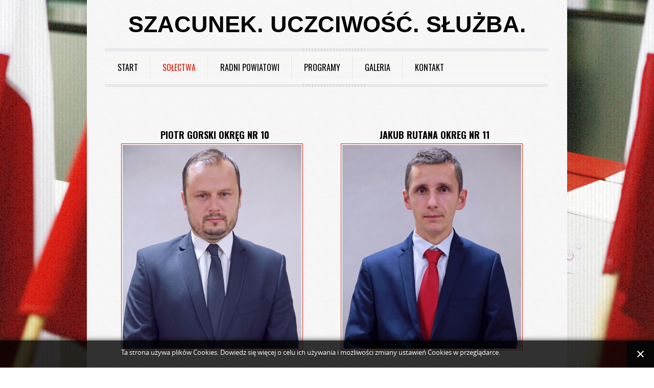

--- FILE ---
content_type: text/html; charset=utf-8
request_url: http://www.michalmitoraj.pl/solectwa-kandydaci/solectwo-czermna
body_size: 3087
content:
 
 
 
<!DOCTYPE html PUBLIC "-//W3C//DTD XHTML 1.0 Transitional//EN" "http://www.w3.org/TR/xhtml1/DTD/xhtml1-transitional.dtd"> 
<html xmlns="http://www.w3.org/1999/xhtml" xml:lang="pl-pl" lang="pl-pl" dir="ltr" > 
<head> 
<link href='http://fonts.googleapis.com/css?family=Oswald:400,700' rel='stylesheet' type='text/css' /> 
 
<base href="http://www.michalmitoraj.pl/solectwa-kandydaci/solectwo-czermna" />
	<meta http-equiv="content-type" content="text/html; charset=utf-8" />
	<meta name="keywords" content="Michał Mitoraj, kandydat na wójta" />
	<meta name="description" content="Michał Mitoraj - kandydat na wójta" />
	<meta name="generator" content="Joomla! - Open Source Content Management" />
	<title>Sołectwo Czermna</title>
	<link href="/templates/lawfirm/favicon.ico" rel="shortcut icon" type="image/vnd.microsoft.icon" />
	<link href="http://www.michalmitoraj.pl//media/plg_system_info_ciacho/css/style.css" rel="stylesheet" type="text/css" />
	<link href="/templates/system/css/system.css" rel="stylesheet" type="text/css" />
	<link href="/templates/lawfirm/css/position.css" rel="stylesheet" type="text/css" media="screen,projection" />
	<link href="/templates/lawfirm/css/layout.css" rel="stylesheet" type="text/css" media="screen,projection" />
	<link href="/templates/lawfirm/css/personal.css" rel="stylesheet" type="text/css" media="screen,projection" />
	<link href="/templates/lawfirm/css/print.css" rel="stylesheet" type="text/css" media="print" />
	<link href="/templates/lawfirm/css/general.css" rel="stylesheet" type="text/css" />
	<script type="application/json" class="joomla-script-options new">{"csrf.token":"531851251ef9320fcc83b8baff6a8a61","system.paths":{"root":"","base":""}}</script>
	<script src="/media/jui/js/jquery.min.js?ba2160a95cb0a702e958cd9c2c43b479" type="text/javascript"></script>
	<script src="/media/jui/js/jquery-noconflict.js?ba2160a95cb0a702e958cd9c2c43b479" type="text/javascript"></script>
	<script src="/media/jui/js/jquery-migrate.min.js?ba2160a95cb0a702e958cd9c2c43b479" type="text/javascript"></script>
	<script src="/media/system/js/caption.js?ba2160a95cb0a702e958cd9c2c43b479" type="text/javascript"></script>
	<script src="/media/system/js/mootools-core.js?ba2160a95cb0a702e958cd9c2c43b479" type="text/javascript"></script>
	<script src="/media/system/js/core.js?ba2160a95cb0a702e958cd9c2c43b479" type="text/javascript"></script>
	<script src="/media/system/js/mootools-more.js?ba2160a95cb0a702e958cd9c2c43b479" type="text/javascript"></script>
	<script src="/templates/lawfirm/javascript/hide.js" type="text/javascript"></script>
	<script type="text/javascript">
jQuery(window).on('load',  function() {
				new JCaption('img.caption');
			});
              function info_cookie(){
                 document.cookie = 'info_cookie=1';
                 document.getElementById('panel_cookie_dol').style.display='none';             
              }
              window.addEvent('load', function() {
                var cookies = document.cookie.split(';');
                if(!cookies.length)
                  document.getElementById('panel_cookie_dol').style.display='none'; 
               });
         
	</script>
 
 
<!--[if lte IE 6]> 
<link href="/templates/lawfirm/css/ieonly.css" rel="stylesheet" type="text/css" /> 
<![endif]--> 
 
<!--[if IE 7]> 
<link href="/templates/lawfirm/css/ie7only.css" rel="stylesheet" type="text/css" /> 
<![endif]--> 
 
<script src="https://ajax.googleapis.com/ajax/libs/jquery/1.7.2/jquery.min.js" type="text/javascript"></script> 
<script type="text/javascript"> jQuery.noConflict();</script> 
 
<script type="text/javascript"> 
    jQuery(document).ready(function($) { 
        $('ul li:last-child').addClass('lastItem'); 
        $('ul li:first-child').addClass('firstItem'); 
    }); 
</script> 
  <link rel="stylesheet" href="https://cdnjs.cloudflare.com/ajax/libs/font-awesome/4.7.0/css/font-awesome.min.css">
	<meta name="viewport" content="width=device-width, initial-scale=1.0, maximum-scale=2.0" />
<!-- GA -->
<script>
  (function(i,s,o,g,r,a,m){i['GoogleAnalyticsObject']=r;i[r]=i[r]||function(){
  (i[r].q=i[r].q||[]).push(arguments)},i[r].l=1*new Date();a=s.createElement(o),
  m=s.getElementsByTagName(o)[0];a.async=1;a.src=g;m.parentNode.insertBefore(a,m)
  })(window,document,'script','https://www.google-analytics.com/analytics.js','ga');

  ga('create', 'UA-102720717-1', 'auto');
  ga('send', 'pageview');

</script>
</head> 
 
<body> 
 <div class="tlo"> </div>
<div id="bodyWrapper"> 
<div id="all"> 
        <div id="back"> 

                <div id="header"> 
                                <div class="logoheader"> 
                                        <h4 id="logo"> 
                                             
                                             
                                                <a href="http://www.michalmitoraj.pl/"> Szacunek. Uczciwość. Służba.</a> 
                                             
                                            <span class="header1"> 
                                                 
                                            </span> 
                                        </h4> 
                                </div><!-- end logoheader --> 
 
                                <div id="header-right"> 
                                     
                                </div> 
 
                        </div><!-- end header --> 


 
                        <div id="navigation"> 
                            <ul class="nav menu nav-pills mod-list">
<li class="item-101 default"><a href="/" >Start</a></li><li class="item-102 active deeper parent"><a href="/solectwa-kandydaci" class="sub-menu-parent">Sołectwa</a><ul class="nav-child unstyled small"><li class="item-135"><a href="/solectwa-kandydaci/solectwo-olpiny" >Sołectwo Ołpiny</a></li><li class="item-157"><a href="/solectwa-kandydaci/solectwo-szerzyny" >Sołectwo Szerzyny</a></li><li class="item-158 current active"><a href="/solectwa-kandydaci/solectwo-czermna" >Sołectwo Czermna</a></li><li class="item-159"><a href="/solectwa-kandydaci/solectwo-zurowa" >Sołectwo Żurowa</a></li><li class="item-160"><a href="/solectwa-kandydaci/solectwo-swoszowa" >Sołectwo Swoszowa</a></li></ul></li><li class="item-161"><a href="/radni-powiatowi" >Radni powiatowi</a></li><li class="item-134 deeper parent"><a href="/programy" class="sub-menu-parent">Programy</a><ul class="nav-child unstyled small"><li class="item-137"><a href="/programy/program-ogolny" >Program ogólny</a></li><li class="item-162"><a href="/programy/program-wyborczy-dla-olpin" >Program dla Ołpin</a></li><li class="item-163"><a href="/programy/program-wyborczy-dla-szerzyn" >Program dla Szerzyn</a></li><li class="item-164"><a href="/programy/program-wyborczy-dla-czermnej" >Program dla Czermnej</a></li><li class="item-165"><a href="/programy/program-wyborczy-dla-zurowej" >Program dla Żurowej</a></li><li class="item-166"><a href="/programy/program-wyborczy-dla-swoszowej" >Program dla Swoszowej</a></li></ul></li><li class="item-167"><a href="/galeria" >Galeria</a></li><li class="item-106"><a href="/kontakt" >Kontakt</a></li></ul>
 
                            <div class="clr"></div> 
                        </div> 
                        <div id="contentarea"> 
                                         
                                         
 
                                            <div id="wrapper2" style="width:860px" class="shownocolumns"> 
                                                <div id="main"> 
 
                                                      
  
                                                    <div id="system-message-container">
	</div>
 
                                                    <div class="blog" itemscope itemtype="https://schema.org/Blog">
	
		
	
	
	
		
	
																	<div class="items-row cols-2 row-0 row-fluid clearfix">
						<div class="span6">
				<div class="item column-1"
					itemprop="blogPost" itemscope itemtype="https://schema.org/BlogPosting">
					
	<div class="page-header">
					<h2 itemprop="name">
									<a href="/solectwa-kandydaci/solectwo-czermna/34-piotr-gorski-okreg-nr-10" itemprop="url">
						Piotr Gorski okręg nr 10					</a>
							</h2>
		
		
		
			</div>




		<div class="pull-none item-image">
			<a href="/solectwa-kandydaci/solectwo-czermna/34-piotr-gorski-okreg-nr-10"><img
			 src="/images/wybory/10.jpg" alt="" itemprop="thumbnailUrl"/></a>
		</div>







				</div>
				<!-- end item -->
							</div><!-- end span -->
														<div class="span6">
				<div class="item column-2"
					itemprop="blogPost" itemscope itemtype="https://schema.org/BlogPosting">
					
	<div class="page-header">
					<h2 itemprop="name">
									<a href="/solectwa-kandydaci/solectwo-czermna/32-jakub-rutana-okreg-nr-11" itemprop="url">
						Jakub Rutana okreg nr 11					</a>
							</h2>
		
		
		
			</div>




		<div class="pull-none item-image">
			<a href="/solectwa-kandydaci/solectwo-czermna/32-jakub-rutana-okreg-nr-11"><img
			 src="/images/wybory/11.jpg" alt="" itemprop="thumbnailUrl"/></a>
		</div>







				</div>
				<!-- end item -->
							</div><!-- end span -->
							</div><!-- end row -->
																			<div class="items-row cols-2 row-1 row-fluid clearfix">
						<div class="span6">
				<div class="item column-1"
					itemprop="blogPost" itemscope itemtype="https://schema.org/BlogPosting">
					
	<div class="page-header">
					<h2 itemprop="name">
									<a href="/solectwa-kandydaci/solectwo-czermna/33-kazimierz-poliwka-okreg-nr-12" itemprop="url">
						Kazimierz Poliwka okreg nr 12					</a>
							</h2>
		
		
		
			</div>




		<div class="pull-none item-image">
			<a href="/solectwa-kandydaci/solectwo-czermna/33-kazimierz-poliwka-okreg-nr-12"><img
			 src="/images/wybory/20.jpg" alt="" itemprop="thumbnailUrl"/></a>
		</div>







				</div>
				<!-- end item -->
							</div><!-- end span -->
							</div><!-- end row -->
						
	
		</div>
 

                                                     

                                                </div><!-- end main --> 
                                            </div><!-- end wrapper --> 
 
                                         
 
                                </div> <!-- end contentarea --> 
 
                        </div><!-- back --> 
 
                </div><!-- all --> 
 
                <div id="footer-outer"> 
                     
                </div> 
 
                            <div id="footer"> 
                                

<div class="custom"  >
	<p style="text-align: center;">Copyright © <a title="Michał Mitoraj" href="http://www.michalmitoraj.pl/">www.michalmitoraj.pl</a> - wybory samorządowe, wykonane: <a title="tanie strony www" href="https://www.tworzymystronywww.cba.pl" target="_blank" rel="nofollow noopener noreferrer">strony internetowe</a>.</p></div>
 
                            </div><!-- end footer --> 
 
</div> 
 
				 
        <div id="panel_cookie_dol" class="panel_cookie"><div class="tresc"><h4>Informacje o plikach cookie</h4><p>Ta strona używa plików Cookies. Dowiedz się więcej o celu ich używania i możliwości zmiany ustawień Cookies w przeglądarce. </p></div><input type="button" id="ukryj" value="Zamknij" onclick="info_cookie();"/></div></body> 
</html> 


--- FILE ---
content_type: text/css
request_url: http://www.michalmitoraj.pl/templates/lawfirm/css/personal.css
body_size: 4557
content:
body {
    font: 15px/24px Arial, Helvetica, sans-serif;
    color: black;
    background: url(../images/bg_body.jpg) 500px 0;
    background-repeat: repeat;
    background-attachment: fixed;
    background-size: cover;
    height: 100%;
}
.clr {
  clear: both;
}

img {
max-width: 100%;
}

.pull-left.item-image {
margin-right: 15px;
margin-bottom: 15px;
}

#navigation .jsn-container {
margin-top:2px;
}
#navigation .custom {
position: relative;
}

h4#logo {
    font-size: 45px;
    line-height: 55px;
    padding-top: 10px;
}

ul.menu .nav-child {
display:none;
}

ul.menu li:hover .nav-child {
display: block;
animation-duration: 1s; /* the duration of the animation */
animation-timing-function: ease-out; /* how the animation will behave */
animation-delay: 0s; /* how long to delay the animation from starting */
animation-iteration-count: 1; /* how many times the animation will play */
animation-name: slideInFromLeft; /* the name of the animation we defined above */
    z-index: 10000!important;
    position: absolute;
    background: #f6f6f6;
    border: 1px solid grey;
    border-top: none;
    padding-bottom: 0px!important;
    box-shadow: 2px 2px 5px #333!important;
}

ul.menu li:hover ul.nav-child li { display: block!important; float: none!important; line-height: 45px!important; }

ul.menu li:hover ul.nav-child li a {
    line-height: 45px!important;
    height: 45px!important;
    border-top: 1px dotted black;
color: #333!important; 
width: 170px!important; 
background: transparent!important;
 }

ul.menu li:hover ul.nav-child a { z-index: 9999!important; background: none!important; }

ul.menu li:hover ul.nav-child li:hover > a { color: #d62511!important; }

.deeper { position: relative!important; }


ul.menu li:hover .nav-child li {
    display: block!important;
    float: none!important;
    line-height: 45px!important;
}

ul.menu li:hover .nav-child li {
border-TOP: 1px dotted black;
}

.tlo {
    background-repeat: repeat;
    width: 100%;
    height: 100%;
    position: absolute;
    top: 0px;
    left: 0px;
    z-index: 3;
    background: url(../images/gridtile4.png);
    background: url(../images/dot2.png);
}

.span6 {
margin:0;
float:left;
width:50%;
text-align: center;
}
.span6 h3 {
margin:0 auto;
}

.galleria-info .galleria-info-text .galleria-info-title {
color: #d62511!important;
}


#jsn-themeclassic-jsgallery-8aFMg .galleria-info .galleria-info-text .galleria-info-title {
color: #d62511!important;
}

#footer a {
color:white;
}
#footer a:hover {
color:white;
}

h1,
h2,
h3,
legend {
  font: 400 20px/45px 'Oswald', sans-serif;
  color: black;
  margin: 0 0 26px;
  text-transform: uppercase;
}
#main h2 {
  font: 400 18px/20px 'Oswald', sans-serif;
  color: black;
  margin: 0 0 7px;
  text-transform: uppercase;
}
#main .page-header h2 {
    margin: 40px 0 7px;
}


h4 {
  color: #3d3d3d;
  text-transform: uppercase;
}
a {
  color: black;
font-weight:bold;
  text-decoration: none;
  outline: none;
}
a:hover {
  color: #d62511;
}
fieldset {
  border: none !important;
}
#bodyWrapper {
    position: relative;
    z-index: 10;
}
#bodyWrapper:before {
  position: absolute;
  content: ".";
  text-indent: -999em;
  width: 100%;
  display: block;
  height: 196px;
  z-index: 1;
}
#all {
  position: relative;
  z-index: 2;
}
#back {
  background: url(../images/content-bg.jpg) left top repeat;
}

#header {
    padding: 10px;
}
#header #header-right {
    float: right;
    left: 15px;
    padding: 0 20px 0 0;
    position: relative;
}

#header div.search {
  position: relative;
  width: 255px;
}
#header div.search input.button {
  background: url(../images/search-button.jpg) left top no-repeat;
  display: block;
  width: 33px;
  height: 33px;
  position: absolute;
  top: 1px;
  right: 15px;
  border: none;
  text-indent: -999em;
  padding: 0;
  box-shadow: none;
  border-radius: 0;
}
#header div.search #mod-search-searchword {
  width: 183px;
  background: url(../images/search-bg.jpg) left top repeat;
  border-radius: 2px;
  border: none;
  height: 32px;
  line-height: 32px;
  border: 1px solid #dddddf;
}
/*=== NAVIGATION ===*/
#navigation {
  padding: 10px 36px 0;
}
#navigation > form {
  display: block;
  float: right;
}
#navigation ul.menu {
  background: url("../images/navigation-bg.jpg") repeat scroll right top transparent;
  height: 75px;
  width: 100%;
}
#navigation ul.menu li {
  float: left;
  border: none;
}
#navigation ul.menu li a,
#navigation ul.menu li span {
  color: black;
  text-transform: uppercase;
  font: 400 16px/75px 'Oswald', sans-serif;
  height: 75px;
  padding: 0px 24px;
  display: block;
  background: url(../images/nav-border.jpg) right 14px no-repeat;
}
#navigation ul.menu li.active,
#navigation ul.menu li.current,
#navigation ul.menu li:hover {
  margin-bottom: 0;
}
#navigation ul.menu li.active a,
#navigation ul.menu li.current a,
#navigation ul.menu li:hover a,
#navigation ul.menu li.active span,
#navigation ul.menu li.current span,
#navigation ul.menu li:hover span {
  color: #d62511;
}
#navigation ul.menu li.lastItem {
  border-style: none;
}
#navigation ul.menu li.lastItem a {
background:none;
}

#navigation ul.menu li.lastItem.active,
#navigation ul.menu li.lastItem.current,
#navigation ul.menu li.lastItem:hover {
  border: none;
}
#navigation ul.menu li.firstItem {
  border-radius: 8px 0px 0 0;
}

#contentarea,
#contentarea2 {
  background: url(../images/content-bg.jpg) left top repeat;
  padding: 44px 35px 38px;
}

#contentarea .pull-left.item-image img, 
#contentarea .pull-none.item-image img, 

#contentarea iframe {
    padding: 2px;
    margin-right: 10px;
    border: 1px solid #d62511;
    width: 350px;
max-width:90%;
}
#contentarea .galeria img {
width:auto;
}

#contentarea2 #main {
  background: url(../images/border-vert.jpg) right top repeat-y;
  margin: 0 4px 0 0;
  padding: 0 35px 0 0!important;
}
div.items-leading > div {
  margin-bottom: 14px;
  padding-bottom: 21px;
}
dl.article-info {
  margin-bottom: 26px;
}
dl.article-info > dd {
  display: inline-block;
  margin: 0 12px 0 0;
  text-transform: uppercase;
  font: 400 14px/20px 'Oswald', sans-serif;
}
p.articleImg {
  margin-top: 21px;
}
p.readmore {
  margin-top: 26px;
}
.readmore a {
  background: url(../images/button-bg.jpg) left top repeat-x;
  text-transform: uppercase;
  color: #fff;
  font-size: 11px;
  padding: 4px 15px;
  border-radius: 5px;
}
.readmore a:hover {
  background: #a7a7a7;
  box-shadow: none;
}
input.button,
button.button,
button.validate {
  background: url(../images/button-bg.jpg) left top repeat-x;
  text-transform: uppercase;
  color: #fff;
  font-size: 12px;
  padding: 6px 15px 5px;
  border: none;
  border-radius: 5px;
}
input.button:hover,
button.button:hover,
button.validate:hover {
  background: #a7a7a7;
}
/*Forms*/
input.inputbox,
input.required,
input.validate-username,
input.validate-password,
input#jform_username {
  background: white;
  border: 1px solid #2e2723;
  height: 27px;
  line-height: 27px;
  color: #989898;
  padding: 0 10px;
}
input[type="checkbox"] {
  height: auto;
  padding-bottom: 0;
  position: relative;
  top: 7px;
}
textarea {
  background: white;
  border: 1px solid #2e2723;
  padding: 10px;
  overflow: hidden;
  resize: none;
  font: 13px/18px Arial, Helvetica, sans-serif;
  color: #989898;
  width: 85%;
height:70px;
margin-bottom:15px;
}
label {
  padding: 0;
  line-height: 27px;
}
/*User Login*/
#login-form fieldset.userdata {
  margin: 0 0 1em 0;
}
#login-form ul li {
  padding-bottom: 2px !important;
}
/*Pagination*/
div.pagination ul li {
  margin: 0 6px 0 0;
  display: inline-block;
}
div.pagination ul li a,
div.pagination ul li span {
  border-radius: 5px;
  background: url(../images/button-bg-act.jpg) left top repeat-x;
  color: #fff;
  display: block;
  height: 30px;
  line-height: 30px;
  padding: 0 15px;
  margin: 0;
}
div.pagination ul li a:hover {
  background: #a7a7a7;
}
/*==ITEM VIEW==*/
div.item-page p img,
div.category-desc p img,
div.random-image p img,
div.item-page > img,
div.category-desc > img,
div.random-image > img {
  display: block;
  max-width: 98%;
}
div.item-page img.image-left,
div.category-desc img.image-left,
div.random-image img.image-left {
  border: none;
}
div.item-page > h3 {
  margin-top: 1em;
}
div.category-desc p img[align="left"] {
  margin: 0 15px 15px 0;
  border: none;
}
div.category-list div.cat-items {
  margin-bottom: 3em;
}
div.contact legend {
  display: none;
}
div.contact div.contactForm {
  float: left;
  width: 55%;
  background: url(../images/border-vert.jpg) right top repeat-y;
margin-right:45px;
}

div.contact div.contactAddress {
  float: left;
  width: 40%;
height:0;
}
div.contact div.contactAddress > div {
  padding: 0 0 0 35px;
}
div.contact input.required {
  width: 85%;
}

#searchForm legend {
  font: 600 14px/75px 'Open Sans', sans-serif;
  margin: 0 0 1em 0;
}
#searchForm fieldset {
  margin: 0 0 2em 0;
}
#searchForm input[type="checkbox"] {
  top: 2px;
}

#right .moduletable,
#left .moduletable,
#right .moduletablelastItem,
#left .moduletablelastItem {
  background: url(../images/border-hor.jpg) left bottom repeat-x;
  margin: 0 0 15px 45px;
  padding: 0 0 12px;
}
#right .moduletablelastItem,
#left .moduletablelastItem {
  background: none;
}
ul.categories-module,
ul.archive-module,
div.moduletable_menu ul.menu,
#login-form ul,
div.categories-list ul,
div.cat-children ul,
ul.mostread,
ul.archive-module,
ul.relateditems,
ul.category-module,
ul.latestusers,
ul.weblinks,
#right ul.menu,
ul.archive-modulelastItem {
  list-style: none;
}
ul.categories-module li,
ul.archive-module li,
div.moduletable_menu ul.menu li,
#login-form ul li,
div.categories-list ul li,
div.cat-children ul li,
ul.mostread li,
ul.archive-module li,
ul.relateditems li,
ul.category-module li,
ul.latestusers li,
ul.weblinks li,
#right ul.menu li,
ul.archive-modulelastItem li {
  line-height: 18px;
  padding-bottom: 12px;
  background: url(../images/ul-li-bg.png) left 6px no-repeat;
  padding-left: 12px;
  text-transform: uppercase;
  font-size: 11px;
}
ul.categories-module li h4,
ul.archive-module li h4,
div.moduletable_menu ul.menu li h4,
#login-form ul li h4,
div.categories-list ul li h4,
div.cat-children ul li h4,
ul.mostread li h4,
ul.archive-module li h4,
ul.relateditems li h4,
ul.category-module li h4,
ul.latestusers li h4,
ul.weblinks li h4,
#right ul.menu li h4,
ul.archive-modulelastItem li h4 {
  padding-bottom: 0;
  margin-bottom: 0;
  line-height: 18px;
}
ul.categories-module li h4 a,
ul.archive-module li h4 a,
div.moduletable_menu ul.menu li h4 a,
#login-form ul li h4 a,
div.categories-list ul li h4 a,
div.cat-children ul li h4 a,
ul.mostread li h4 a,
ul.archive-module li h4 a,
ul.relateditems li h4 a,
ul.category-module li h4 a,
ul.latestusers li h4 a,
ul.weblinks li h4 a,
#right ul.menu li h4 a,
ul.archive-modulelastItem li h4 a {
  text-transform: uppercase;
}
ul.categories-module li ul,
ul.archive-module li ul,
div.moduletable_menu ul.menu li ul,
#login-form ul li ul,
div.categories-list ul li ul,
div.cat-children ul li ul,
ul.mostread li ul,
ul.archive-module li ul,
ul.relateditems li ul,
ul.category-module li ul,
ul.latestusers li ul,
ul.weblinks li ul,
#right ul.menu li ul,
ul.archive-modulelastItem li ul {
  list-style: none;
  padding: 20px 0 0 0;
}
ul.categories-module li.active > a,
ul.archive-module li.active > a,
div.moduletable_menu ul.menu li.active > a,
#login-form ul li.active > a,
div.categories-list ul li.active > a,
div.cat-children ul li.active > a,
ul.mostread li.active > a,
ul.archive-module li.active > a,
ul.relateditems li.active > a,
ul.category-module li.active > a,
ul.latestusers li.active > a,
ul.weblinks li.active > a,
#right ul.menu li.active > a,
ul.archive-modulelastItem li.active > a {
  color: #d62511;
}
ul.categories-module li span.item-title,
ul.archive-module li span.item-title,
div.moduletable_menu ul.menu li span.item-title,
#login-form ul li span.item-title,
div.categories-list ul li span.item-title,
div.cat-children ul li span.item-title,
ul.mostread li span.item-title,
ul.archive-module li span.item-title,
ul.relateditems li span.item-title,
ul.category-module li span.item-title,
ul.latestusers li span.item-title,
ul.weblinks li span.item-title,
#right ul.menu li span.item-title,
ul.archive-modulelastItem li span.item-title {
  font: 16px/18px 'Oswald', sans-serif;
  text-transform: uppercase;
  display: inline-block;
  margin-bottom: 0.5em;
}
ul.categories-module li dl,
ul.archive-module li dl,
div.moduletable_menu ul.menu li dl,
#login-form ul li dl,
div.categories-list ul li dl,
div.cat-children ul li dl,
ul.mostread li dl,
ul.archive-module li dl,
ul.relateditems li dl,
ul.category-module li dl,
ul.latestusers li dl,
ul.weblinks li dl,
#right ul.menu li dl,
ul.archive-modulelastItem li dl {
  margin-bottom: 2em;
}
ul.archive-module {
  overflow: hidden;
}
ul.newsflash-vert li {
  margin-bottom: 2em;
}
ul.newsflash-vert li .itemDate {
  display: block;
  font-size: 11px;
  font-weight: bold;
  margin: 2px 0;
}
ul.newsflash-vert li .itemDate a {
  color: #6b6b6b;
}
ul.newsflash-vert li .itemDate a:hover {
  color: #d62511;
}
ul.newsflash-vert li .itemBody {
  overflow: hidden;
}
ul.newsflash-vert li .itemBody h4.newsflash-title {
  margin: 0 0 8px 0;
}
ul.newsflash-vert li .itemBody h4.newsflash-title a {
  color: #3d3d3d;
}
ul.newsflash-vert li .itemBody h4.newsflash-title a:hover {
  color: #d62511;
}
ul.newsflash-vert li .itemBody p {
  display: inline;
}
ul.newsflash-vert li span.article-separator {
  display: none;
}
ul.newsflash-vert li a.readmore {
  color: #d62511;
}
ul.newsflash-vert li a.readmore:hover {
  color: #666666;
}
ul.archive-module li {
  float: left;
  width: 50%;
}
ul.archive-module li a {
  text-transform: uppercase;
}
.moduletable > h3 {
  margin-bottom: 20px;
}
#footer {
    width: 940px;
    margin: 0 auto;
    padding: 20px 0;
    background: #b11200;
}
#footer p {
  padding: 0 35px;
color:white; 
}


@media only screen and (max-width: 960px), (max-device-width: 960px) {
#jsn-logo, #back, #footer, #wrapper2 {
max-width:100%;
}
#wrapper {
width:60%!important;
}
#right
{
width:40%!important;
}
.span6 {
width: 100%!important;
}

}

@media only screen and (max-width: 770px), (max-device-width: 770px) {
#wrapper, #right, #wrapper2 {
    width: 100%!important;
    float: none;
}
.pull-left.item-image {
float: none;
display:block;
margin: 0 auto;
}

#navigation ul.menu {
    height: 340px!important;
    display: block;
    position: relative;
}
.nav-child {
display: none!important;
}

#navigation ul.menu li {
    float: left;
    border: none;
    width: 100%;
    background: url(../images/navigation-bg.jpg) repeat scroll right top transparent;
    height: 65px;
    text-align: center;
}
#contentarea2 #main, #right .moduletable {
    margin: 0!important;
    padding: 0!important;
}
#navigation, #header, #contentarea2, #contentarea, #footer p {
padding:4px!important;
margin:0!important;
}
#header .logoheader {
    float: none;
}
#logo img {
    margin: 0 auto;
}
#contentarea2 #main {
background:none;
}
#logo img {
    max-width: 100%;
}
#header #header-right {
float:none;
padding:0;
text-align: center;
}
#header {
height:auto;
}
.moduletable {
    margin: 0px 0 10px 0;
}
#right {
float: none;
    text-align: center;
}
div.contact div.contactForm, div.contact div.contactAddress {
    width: 100%;
margin:0!important;
padding:0!important;
float:none;
}

}

@media screen and (max-width: 680px) {
    .flexbox { flex-direction: column!important; }
    .flex-item { width: 100%!important; }
 p, h3, h2, h4 { text-align: left;}
}




.glowna-naglowek { margin: 0px 0px; display: inline-block; border-bottom: 3px solid #d62511; padding-bottom: 0px; font-family: 'Open Sans'!important; font-weight: bold; }
.glowna-naglowek span {   }
.flexbox { display: flex; justify-content: space-between }
.flex-item { width: 48%;  }
.flex-item h2 { display: inline-block; border-bottom: 3px solid #d62511!important; padding-bottom: 5px; font-family: 'Open Sans'!important; font-weight: bold!important; }
.flex-item h2 span {  }
.flex-item p { margin-top: 5px; }

.img-right { float: right; width: 250px; margin: 0px 0px 20px 30px; }
h1.item-title, .contact-name { font-size: 28px; text-align: center; font-family: 'Open Sans'!important; font-weight: bold; margin-bottom: 50px; }
h1.item-title span.name, .contact-name { border-bottom: 3px solid #d62511!important; padding-bottom: 5px; }
.contact-name {
    margin-bottom: 25px;
    display: block;
    padding-bottom: 10px;
}
span.intitle { display: inline-block; font-size: 16px; line-height: 18px; margin-top: 20px; }

/* 2017-07-06 */
div.custom span { display: block; margin: 5px 0px; }
.dane-adresowe { padding: 10px 0px; border-top: 1px dashed gray; border-bottom: 1px dashed gray; }
ul.list {  padding: 30px; }
ul.list li:before { content: "\f00c" !important; font-family: FontAwesome !important; margin-right: 10px; }
ul.list li { list-style: none !important; padding: 10px 0px; }

.i_alt:before { content: "\f041" !important; font-family: FontAwesome !important; color:#d62511;margin-right:12px; font-size: 28px; }

#header-right .moduletable .custom p { margin: 3px; padding-left: 12px; }


#header-right .moduletable .custom p:before { content: "\f041"; font-family: FontAwesome !important; color:#d62511; margin-right: 12px; }

.p-telefon { font-size: 18px;
font-weight: bold;
color: #d62511;
}

.p-telefon:before { content: "\f095" !important; font-family: FontAwesome !important; color:#d62511; margin-right: 12px; font-size: 14px !important; }


/* 2017-10-20 */
.windykacja img { float: right; max-width: 40%!important; border-radius: 5%; margin: 20px 0px 20px 20px; }
#main .windykacja .heading { color: #d62511; margin-top: 25px; border-bottom: 2px solid #d62511; display: inline-block; padding-bottom: 10px; }
.windykacja-lista { margin-left: 30px; }
.windykacja-lista li { margin: 10px 0px; }

/* 2017-10-24 */
.artykul-content { margin-top: 30px; }
span.cytat {
display: block;
border-left: 5px solid #a7a7a7;
padding: 15px;
padding-left: 15px;
padding-left: 20px;
margin: 20px 0px;
font-style: italic;
background: #d8d8d8;
font-size: 16px;
line-height: 24px;                   
}

           li#show-submenu {  }
           ul.sub-menu { z-index: 10000!important; position: absolute; background: #f6f6f6; border: 2px dotted gray; border-top: none; padding-bottom: 15px!important; box-shadow: 2px 2px 5px #333!important; }
           ul.sub-menu li { display: block!important; float: none!important; line-height: 45px!important; }
           ul.sub-menu li a { height: 45px!important; color: #333!important; width: 170px!important; background: transparent!important; }
           a.sub-menu-link { z-index: 9999!important; background: none!important; }
           ul.sub-menu li:hover > a { color: #d62511!important; }
           .sub-menu-parent { position: relative!important; }

.sub-menu { 
  visibility: hidden; /* hides sub-menu */
  opacity: 0;
  position: absolute;
  top: 100%;
  left: 0;
  width: 100%;
  transform: translateY(-2em);
  z-index: -1;
  transition: all 0.3s ease-in-out 0s, visibility 0s linear 0.3s, z-index 0s linear 0.01s;
}

.sub-menu-parent:focus .sub-menu,
.sub-menu-parent:focus-within .sub-menu,
.sub-menu-parent:hover .sub-menu {
  visibility: visible; /* shows sub-menu */
  opacity: 1;
  z-index: 1;
  transform: translateY(0%);
  transition-delay: 0s, 0s, 0.3s; 
}


         li#show-submenu {  }
           ul.sub-menu { z-index: 10000!important; position: absolute; background: #f6f6f6; border: 2px dotted gray; border-top: none; padding-bottom: 15px!important; box-shadow: 2px 2px 5px #333!important; }
           ul.sub-menu li { display: block!important; float: none!important; line-height: 45px!important; }
           ul.sub-menu li a { height: 45px!important; color: #333!important; width: 170px!important; background: transparent!important; }
           a.sub-menu-link { z-index: 9999!important; background: none!important; }
           ul.sub-menu li:hover > a { color: #e9c000!important; }
           .sub-menu-parent { position: relative!important; }

.sub-menu { 
  visibility: hidden; /* hides sub-menu */
  opacity: 0;
  position: absolute;
  top: 100%;
  left: 0;
  width: 100%;
  transform: translateY(-2em);
  z-index: -1;
  transition: all 0.3s ease-in-out 0s, visibility 0s linear 0.3s, z-index 0s linear 0.01s;
}

.sub-menu-parent:focus .sub-menu,
.sub-menu-parent:focus-within .sub-menu,
.sub-menu-parent:hover .sub-menu {
  visibility: visible; /* shows sub-menu */
  opacity: 1;
  z-index: 1;
  transform: translateY(0%);
  transition-delay: 0s, 0s, 0.3s; 
}



--- FILE ---
content_type: text/css
request_url: http://www.michalmitoraj.pl/templates/lawfirm/css/general.css
body_size: 1114
content:
/* not ready */

/* -- form validation */
input.invalid, textarea.invalid { border: 1px solid #ff0000 !important; }
label.invalid { color: #ff0000; }

/* -- buttons */
#editor-xtd-buttons {
        padding: 0px;
}

.button2-left,
.button2-right,
.button2-left div,
.button2-right div {
        float: left;
}

.button2-left a,
.button2-right a,
.button2-left span,
.button2-right span {
        display: block;

        float: left;


        color: #666;
        cursor: pointer;
}

.button2-left span,
.button2-right span {
        cursor: default;
        color: #999;
}

.button2-left .page a,
.button2-right .page a,
.button2-left .page span,
.button2-right .page span {
        padding: 0 6px;
}

.page span {
        color: #000;
        font-weight: bold;
}

.button2-left a:hover,
.button2-right a:hover {
        text-decoration: none;
        color: #0B55C4;
}

.button2-left a,
.button2-left span {
        padding: 0 24px 0 6px;
}

.button2-right a,
.button2-right span {
        padding: 0 6px 0 24px;
}

.button2-left {

        float: left;
        margin-left: 5px;
}

.button2-right {

        float: left;
        margin-left: 5px;
}

.button2-left .image {

}

.button2-left .readmore {

}

.button2-left .pagebreak {

}

/* Tooltips */
div.tooltip {
        float: left;
        background: #ffc;
        border: 1px solid #D4D5AA;
        padding: 5px;
        max-width: 200px;
}

div.tooltip h4 {
        padding: 0;
        margin: 0;
        font-size: 95%;
        font-weight: bold;
        margin-top: -15px;
        padding-top: 15px;
        padding-bottom: 5px;
        }

div.tooltip p {
        font-size: 90%;
        margin: 0;
}

/* Caption fixes */
.img_caption .left {
        float: left;
        margin-right: 1em;
}

.img_caption .right {
        float: right;
        margin-left: 1em;
}

.img_caption .left p {
        clear: left;
        text-align: center;
}

.img_caption .right p {
        clear: right;
        text-align: center;
}

.img_caption  {
	text-align: center!important;
}

.img_caption.none {
	margin-left:auto;
	margin-right:auto;
}


/* Calendar */
a img.calendar {
        width: 16px;
        height: 16px;
        margin-left: 3px;
        cursor: pointer;
        vertical-align: middle;
}

/* System Messages */

.error
{
        padding:0px;
        margin-bottom: 20px;
}

.error h2
{
        color:#000 !important;
        font-size:1.4em !important;
        text-transform:uppercase;
        padding:0 0 0 0px !important
}

#system-message
{
                margin:10px 0 20px 0;
                border-left:0;
                border-right:0;
}

#system-message dt
{
	font-weight: bold;
}
#system-message dd
{
	margin: 0 0 15px 0;
	font-weight: bold;
	text-indent: 0px;
	padding:0
}
#system-message dd ul
{
	color: #000;
	list-style: none;
	padding: 0px;
}
#system-message dd ul li
{
	line-height:1.5em
}

/* System Standard Messages */
#system-message dt.message
{
	position:absolute;
	top:-2000px;
	left:-3000px;
}

#system-message dd.message  ul
{
	background: #fff  url(../images/system/notice-info.png) no-repeat;
	padding-left:40px;
	padding: 10px 10px 10px 40px;
	border-top: 2px solid #90B203;
	border-bottom: 2px solid #90B203;
}

#system-message dd.message ul li{background:none !important}

/* System Error Messages */
#system-message dt.error
{
	position:absolute;
	top:-2000px;
	left:-3000px;
}

#system-message dd.error ul
{
	background:#fff url(../images/system/notice-alert.png) no-repeat ;
	padding-left:40px;
 	padding: 10px 10px 10px 40px;
    border-top: 2px solid #990000;
    border-bottom: 2px solid #990000;
}



/* System Notice Messages */
#system-message dt.notice
{
	position:absolute;
	top:-2000px;
	left:-3000px;
}

#system-message dd.notice  ul
{
		background:#fff url(../images/system/notice-note.png) no-repeat ;
		padding-left:40px;
	    padding: 10px 10px 10px 40px;
	    border-top: 2px solid #FAA528;
	    border-bottom: 2px solid #FAA528;
}
#system-message dd.notice ul { color: #000;margin:10px 0 }

#system-message
{
    margin-bottom: 0px;
    padding: 0;
}

#system-message dt
{
    font-weight: bold;
}

#system-message dd
{
    font-weight: bold;
    padding: 0;
}




--- FILE ---
content_type: text/plain
request_url: https://www.google-analytics.com/j/collect?v=1&_v=j102&a=1213880594&t=pageview&_s=1&dl=http%3A%2F%2Fwww.michalmitoraj.pl%2Fsolectwa-kandydaci%2Fsolectwo-czermna&ul=en-us%40posix&dt=So%C5%82ectwo%20Czermna&sr=1280x720&vp=1280x720&_u=IEBAAEABAAAAACAAI~&jid=1916970493&gjid=1561887181&cid=202987784.1769621160&tid=UA-102720717-1&_gid=1293499288.1769621160&_r=1&_slc=1&z=680176853
body_size: -451
content:
2,cG-NY3YFD68EJ